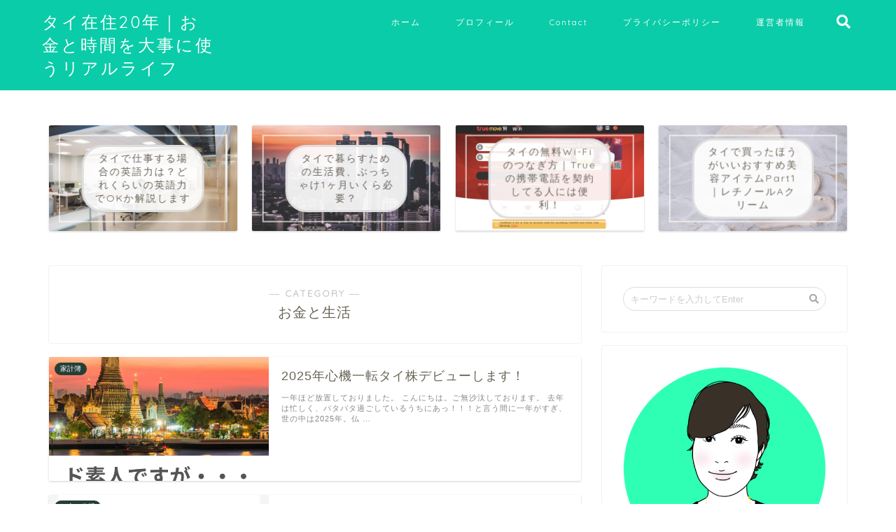

--- FILE ---
content_type: text/html; charset=UTF-8
request_url: https://minez8.com/category/life-style%E3%80%80%E3%83%A9%E3%82%A4%E3%83%95%E3%82%B9%E3%82%BF%E3%82%A4%E3%83%AB
body_size: 17601
content:
<!DOCTYPE html>
<html lang="ja">
<head prefix="og: http://ogp.me/ns# fb: http://ogp.me/ns/fb# article: http://ogp.me/ns/article#">
<meta charset="utf-8">
<meta http-equiv="X-UA-Compatible" content="IE=edge">
<meta name="viewport" content="width=device-width, initial-scale=1">
<!-- ここからOGP -->
<meta property="og:type" content="blog">
<meta property="og:description" content="お金と生活">
<meta property="og:title" content="お金と生活｜タイ移住50代｜リアルなお金、ライフスタイル、老後に向けて">
<meta property="og:url" content="https://minez8.com/category/life-style%e3%80%80%e3%83%a9%e3%82%a4%e3%83%95%e3%82%b9%e3%82%bf%e3%82%a4%e3%83%ab">
<meta property="og:image" content="http://minez8.com/wp-content/uploads/2025/01/タイ株-300x300.png">
<meta property="og:site_name" content="タイ移住50代｜リアルなお金、ライフスタイル、老後に向けて">
<meta property="fb:admins" content="">
<meta name="twitter:card" content="summary">
<!-- ここまでOGP --> 
<title>お金と生活｜タイ移住50代｜リアルなお金、ライフスタイル、老後に向けて</title>
<meta name="description" itemprop="description" content="お金と生活" >
<link rel="shortcut icon" href="https://minez8.com/wp-content/themes/jin/favicon.ico">
<meta name='robots' content='max-image-preview:large' />
<link rel='dns-prefetch' href='//ajax.googleapis.com' />
<link rel='dns-prefetch' href='//cdnjs.cloudflare.com' />
<link rel='dns-prefetch' href='//use.fontawesome.com' />
<link rel="alternate" type="application/rss+xml" title="タイ移住50代｜リアルなお金、ライフスタイル、老後に向けて &raquo; フィード" href="https://minez8.com/feed" />
<link rel="alternate" type="application/rss+xml" title="タイ移住50代｜リアルなお金、ライフスタイル、老後に向けて &raquo; コメントフィード" href="https://minez8.com/comments/feed" />
<link rel="alternate" type="application/rss+xml" title="タイ移住50代｜リアルなお金、ライフスタイル、老後に向けて &raquo; お金と生活 カテゴリーのフィード" href="https://minez8.com/category/life-style%e3%80%80%e3%83%a9%e3%82%a4%e3%83%95%e3%82%b9%e3%82%bf%e3%82%a4%e3%83%ab/feed" />
<script type="text/javascript">
/* <![CDATA[ */
window._wpemojiSettings = {"baseUrl":"https:\/\/s.w.org\/images\/core\/emoji\/14.0.0\/72x72\/","ext":".png","svgUrl":"https:\/\/s.w.org\/images\/core\/emoji\/14.0.0\/svg\/","svgExt":".svg","source":{"concatemoji":"https:\/\/minez8.com\/wp-includes\/js\/wp-emoji-release.min.js?ver=6.4.7"}};
/*! This file is auto-generated */
!function(i,n){var o,s,e;function c(e){try{var t={supportTests:e,timestamp:(new Date).valueOf()};sessionStorage.setItem(o,JSON.stringify(t))}catch(e){}}function p(e,t,n){e.clearRect(0,0,e.canvas.width,e.canvas.height),e.fillText(t,0,0);var t=new Uint32Array(e.getImageData(0,0,e.canvas.width,e.canvas.height).data),r=(e.clearRect(0,0,e.canvas.width,e.canvas.height),e.fillText(n,0,0),new Uint32Array(e.getImageData(0,0,e.canvas.width,e.canvas.height).data));return t.every(function(e,t){return e===r[t]})}function u(e,t,n){switch(t){case"flag":return n(e,"\ud83c\udff3\ufe0f\u200d\u26a7\ufe0f","\ud83c\udff3\ufe0f\u200b\u26a7\ufe0f")?!1:!n(e,"\ud83c\uddfa\ud83c\uddf3","\ud83c\uddfa\u200b\ud83c\uddf3")&&!n(e,"\ud83c\udff4\udb40\udc67\udb40\udc62\udb40\udc65\udb40\udc6e\udb40\udc67\udb40\udc7f","\ud83c\udff4\u200b\udb40\udc67\u200b\udb40\udc62\u200b\udb40\udc65\u200b\udb40\udc6e\u200b\udb40\udc67\u200b\udb40\udc7f");case"emoji":return!n(e,"\ud83e\udef1\ud83c\udffb\u200d\ud83e\udef2\ud83c\udfff","\ud83e\udef1\ud83c\udffb\u200b\ud83e\udef2\ud83c\udfff")}return!1}function f(e,t,n){var r="undefined"!=typeof WorkerGlobalScope&&self instanceof WorkerGlobalScope?new OffscreenCanvas(300,150):i.createElement("canvas"),a=r.getContext("2d",{willReadFrequently:!0}),o=(a.textBaseline="top",a.font="600 32px Arial",{});return e.forEach(function(e){o[e]=t(a,e,n)}),o}function t(e){var t=i.createElement("script");t.src=e,t.defer=!0,i.head.appendChild(t)}"undefined"!=typeof Promise&&(o="wpEmojiSettingsSupports",s=["flag","emoji"],n.supports={everything:!0,everythingExceptFlag:!0},e=new Promise(function(e){i.addEventListener("DOMContentLoaded",e,{once:!0})}),new Promise(function(t){var n=function(){try{var e=JSON.parse(sessionStorage.getItem(o));if("object"==typeof e&&"number"==typeof e.timestamp&&(new Date).valueOf()<e.timestamp+604800&&"object"==typeof e.supportTests)return e.supportTests}catch(e){}return null}();if(!n){if("undefined"!=typeof Worker&&"undefined"!=typeof OffscreenCanvas&&"undefined"!=typeof URL&&URL.createObjectURL&&"undefined"!=typeof Blob)try{var e="postMessage("+f.toString()+"("+[JSON.stringify(s),u.toString(),p.toString()].join(",")+"));",r=new Blob([e],{type:"text/javascript"}),a=new Worker(URL.createObjectURL(r),{name:"wpTestEmojiSupports"});return void(a.onmessage=function(e){c(n=e.data),a.terminate(),t(n)})}catch(e){}c(n=f(s,u,p))}t(n)}).then(function(e){for(var t in e)n.supports[t]=e[t],n.supports.everything=n.supports.everything&&n.supports[t],"flag"!==t&&(n.supports.everythingExceptFlag=n.supports.everythingExceptFlag&&n.supports[t]);n.supports.everythingExceptFlag=n.supports.everythingExceptFlag&&!n.supports.flag,n.DOMReady=!1,n.readyCallback=function(){n.DOMReady=!0}}).then(function(){return e}).then(function(){var e;n.supports.everything||(n.readyCallback(),(e=n.source||{}).concatemoji?t(e.concatemoji):e.wpemoji&&e.twemoji&&(t(e.twemoji),t(e.wpemoji)))}))}((window,document),window._wpemojiSettings);
/* ]]> */
</script>
<style id='wp-emoji-styles-inline-css' type='text/css'>

	img.wp-smiley, img.emoji {
		display: inline !important;
		border: none !important;
		box-shadow: none !important;
		height: 1em !important;
		width: 1em !important;
		margin: 0 0.07em !important;
		vertical-align: -0.1em !important;
		background: none !important;
		padding: 0 !important;
	}
</style>
<link rel='stylesheet' id='wp-block-library-css' href='https://minez8.com/wp-includes/css/dist/block-library/style.min.css?ver=6.4.7' type='text/css' media='all' />
<style id='classic-theme-styles-inline-css' type='text/css'>
/*! This file is auto-generated */
.wp-block-button__link{color:#fff;background-color:#32373c;border-radius:9999px;box-shadow:none;text-decoration:none;padding:calc(.667em + 2px) calc(1.333em + 2px);font-size:1.125em}.wp-block-file__button{background:#32373c;color:#fff;text-decoration:none}
</style>
<style id='global-styles-inline-css' type='text/css'>
body{--wp--preset--color--black: #000000;--wp--preset--color--cyan-bluish-gray: #abb8c3;--wp--preset--color--white: #ffffff;--wp--preset--color--pale-pink: #f78da7;--wp--preset--color--vivid-red: #cf2e2e;--wp--preset--color--luminous-vivid-orange: #ff6900;--wp--preset--color--luminous-vivid-amber: #fcb900;--wp--preset--color--light-green-cyan: #7bdcb5;--wp--preset--color--vivid-green-cyan: #00d084;--wp--preset--color--pale-cyan-blue: #8ed1fc;--wp--preset--color--vivid-cyan-blue: #0693e3;--wp--preset--color--vivid-purple: #9b51e0;--wp--preset--gradient--vivid-cyan-blue-to-vivid-purple: linear-gradient(135deg,rgba(6,147,227,1) 0%,rgb(155,81,224) 100%);--wp--preset--gradient--light-green-cyan-to-vivid-green-cyan: linear-gradient(135deg,rgb(122,220,180) 0%,rgb(0,208,130) 100%);--wp--preset--gradient--luminous-vivid-amber-to-luminous-vivid-orange: linear-gradient(135deg,rgba(252,185,0,1) 0%,rgba(255,105,0,1) 100%);--wp--preset--gradient--luminous-vivid-orange-to-vivid-red: linear-gradient(135deg,rgba(255,105,0,1) 0%,rgb(207,46,46) 100%);--wp--preset--gradient--very-light-gray-to-cyan-bluish-gray: linear-gradient(135deg,rgb(238,238,238) 0%,rgb(169,184,195) 100%);--wp--preset--gradient--cool-to-warm-spectrum: linear-gradient(135deg,rgb(74,234,220) 0%,rgb(151,120,209) 20%,rgb(207,42,186) 40%,rgb(238,44,130) 60%,rgb(251,105,98) 80%,rgb(254,248,76) 100%);--wp--preset--gradient--blush-light-purple: linear-gradient(135deg,rgb(255,206,236) 0%,rgb(152,150,240) 100%);--wp--preset--gradient--blush-bordeaux: linear-gradient(135deg,rgb(254,205,165) 0%,rgb(254,45,45) 50%,rgb(107,0,62) 100%);--wp--preset--gradient--luminous-dusk: linear-gradient(135deg,rgb(255,203,112) 0%,rgb(199,81,192) 50%,rgb(65,88,208) 100%);--wp--preset--gradient--pale-ocean: linear-gradient(135deg,rgb(255,245,203) 0%,rgb(182,227,212) 50%,rgb(51,167,181) 100%);--wp--preset--gradient--electric-grass: linear-gradient(135deg,rgb(202,248,128) 0%,rgb(113,206,126) 100%);--wp--preset--gradient--midnight: linear-gradient(135deg,rgb(2,3,129) 0%,rgb(40,116,252) 100%);--wp--preset--font-size--small: 13px;--wp--preset--font-size--medium: 20px;--wp--preset--font-size--large: 36px;--wp--preset--font-size--x-large: 42px;--wp--preset--spacing--20: 0.44rem;--wp--preset--spacing--30: 0.67rem;--wp--preset--spacing--40: 1rem;--wp--preset--spacing--50: 1.5rem;--wp--preset--spacing--60: 2.25rem;--wp--preset--spacing--70: 3.38rem;--wp--preset--spacing--80: 5.06rem;--wp--preset--shadow--natural: 6px 6px 9px rgba(0, 0, 0, 0.2);--wp--preset--shadow--deep: 12px 12px 50px rgba(0, 0, 0, 0.4);--wp--preset--shadow--sharp: 6px 6px 0px rgba(0, 0, 0, 0.2);--wp--preset--shadow--outlined: 6px 6px 0px -3px rgba(255, 255, 255, 1), 6px 6px rgba(0, 0, 0, 1);--wp--preset--shadow--crisp: 6px 6px 0px rgba(0, 0, 0, 1);}:where(.is-layout-flex){gap: 0.5em;}:where(.is-layout-grid){gap: 0.5em;}body .is-layout-flow > .alignleft{float: left;margin-inline-start: 0;margin-inline-end: 2em;}body .is-layout-flow > .alignright{float: right;margin-inline-start: 2em;margin-inline-end: 0;}body .is-layout-flow > .aligncenter{margin-left: auto !important;margin-right: auto !important;}body .is-layout-constrained > .alignleft{float: left;margin-inline-start: 0;margin-inline-end: 2em;}body .is-layout-constrained > .alignright{float: right;margin-inline-start: 2em;margin-inline-end: 0;}body .is-layout-constrained > .aligncenter{margin-left: auto !important;margin-right: auto !important;}body .is-layout-constrained > :where(:not(.alignleft):not(.alignright):not(.alignfull)){max-width: var(--wp--style--global--content-size);margin-left: auto !important;margin-right: auto !important;}body .is-layout-constrained > .alignwide{max-width: var(--wp--style--global--wide-size);}body .is-layout-flex{display: flex;}body .is-layout-flex{flex-wrap: wrap;align-items: center;}body .is-layout-flex > *{margin: 0;}body .is-layout-grid{display: grid;}body .is-layout-grid > *{margin: 0;}:where(.wp-block-columns.is-layout-flex){gap: 2em;}:where(.wp-block-columns.is-layout-grid){gap: 2em;}:where(.wp-block-post-template.is-layout-flex){gap: 1.25em;}:where(.wp-block-post-template.is-layout-grid){gap: 1.25em;}.has-black-color{color: var(--wp--preset--color--black) !important;}.has-cyan-bluish-gray-color{color: var(--wp--preset--color--cyan-bluish-gray) !important;}.has-white-color{color: var(--wp--preset--color--white) !important;}.has-pale-pink-color{color: var(--wp--preset--color--pale-pink) !important;}.has-vivid-red-color{color: var(--wp--preset--color--vivid-red) !important;}.has-luminous-vivid-orange-color{color: var(--wp--preset--color--luminous-vivid-orange) !important;}.has-luminous-vivid-amber-color{color: var(--wp--preset--color--luminous-vivid-amber) !important;}.has-light-green-cyan-color{color: var(--wp--preset--color--light-green-cyan) !important;}.has-vivid-green-cyan-color{color: var(--wp--preset--color--vivid-green-cyan) !important;}.has-pale-cyan-blue-color{color: var(--wp--preset--color--pale-cyan-blue) !important;}.has-vivid-cyan-blue-color{color: var(--wp--preset--color--vivid-cyan-blue) !important;}.has-vivid-purple-color{color: var(--wp--preset--color--vivid-purple) !important;}.has-black-background-color{background-color: var(--wp--preset--color--black) !important;}.has-cyan-bluish-gray-background-color{background-color: var(--wp--preset--color--cyan-bluish-gray) !important;}.has-white-background-color{background-color: var(--wp--preset--color--white) !important;}.has-pale-pink-background-color{background-color: var(--wp--preset--color--pale-pink) !important;}.has-vivid-red-background-color{background-color: var(--wp--preset--color--vivid-red) !important;}.has-luminous-vivid-orange-background-color{background-color: var(--wp--preset--color--luminous-vivid-orange) !important;}.has-luminous-vivid-amber-background-color{background-color: var(--wp--preset--color--luminous-vivid-amber) !important;}.has-light-green-cyan-background-color{background-color: var(--wp--preset--color--light-green-cyan) !important;}.has-vivid-green-cyan-background-color{background-color: var(--wp--preset--color--vivid-green-cyan) !important;}.has-pale-cyan-blue-background-color{background-color: var(--wp--preset--color--pale-cyan-blue) !important;}.has-vivid-cyan-blue-background-color{background-color: var(--wp--preset--color--vivid-cyan-blue) !important;}.has-vivid-purple-background-color{background-color: var(--wp--preset--color--vivid-purple) !important;}.has-black-border-color{border-color: var(--wp--preset--color--black) !important;}.has-cyan-bluish-gray-border-color{border-color: var(--wp--preset--color--cyan-bluish-gray) !important;}.has-white-border-color{border-color: var(--wp--preset--color--white) !important;}.has-pale-pink-border-color{border-color: var(--wp--preset--color--pale-pink) !important;}.has-vivid-red-border-color{border-color: var(--wp--preset--color--vivid-red) !important;}.has-luminous-vivid-orange-border-color{border-color: var(--wp--preset--color--luminous-vivid-orange) !important;}.has-luminous-vivid-amber-border-color{border-color: var(--wp--preset--color--luminous-vivid-amber) !important;}.has-light-green-cyan-border-color{border-color: var(--wp--preset--color--light-green-cyan) !important;}.has-vivid-green-cyan-border-color{border-color: var(--wp--preset--color--vivid-green-cyan) !important;}.has-pale-cyan-blue-border-color{border-color: var(--wp--preset--color--pale-cyan-blue) !important;}.has-vivid-cyan-blue-border-color{border-color: var(--wp--preset--color--vivid-cyan-blue) !important;}.has-vivid-purple-border-color{border-color: var(--wp--preset--color--vivid-purple) !important;}.has-vivid-cyan-blue-to-vivid-purple-gradient-background{background: var(--wp--preset--gradient--vivid-cyan-blue-to-vivid-purple) !important;}.has-light-green-cyan-to-vivid-green-cyan-gradient-background{background: var(--wp--preset--gradient--light-green-cyan-to-vivid-green-cyan) !important;}.has-luminous-vivid-amber-to-luminous-vivid-orange-gradient-background{background: var(--wp--preset--gradient--luminous-vivid-amber-to-luminous-vivid-orange) !important;}.has-luminous-vivid-orange-to-vivid-red-gradient-background{background: var(--wp--preset--gradient--luminous-vivid-orange-to-vivid-red) !important;}.has-very-light-gray-to-cyan-bluish-gray-gradient-background{background: var(--wp--preset--gradient--very-light-gray-to-cyan-bluish-gray) !important;}.has-cool-to-warm-spectrum-gradient-background{background: var(--wp--preset--gradient--cool-to-warm-spectrum) !important;}.has-blush-light-purple-gradient-background{background: var(--wp--preset--gradient--blush-light-purple) !important;}.has-blush-bordeaux-gradient-background{background: var(--wp--preset--gradient--blush-bordeaux) !important;}.has-luminous-dusk-gradient-background{background: var(--wp--preset--gradient--luminous-dusk) !important;}.has-pale-ocean-gradient-background{background: var(--wp--preset--gradient--pale-ocean) !important;}.has-electric-grass-gradient-background{background: var(--wp--preset--gradient--electric-grass) !important;}.has-midnight-gradient-background{background: var(--wp--preset--gradient--midnight) !important;}.has-small-font-size{font-size: var(--wp--preset--font-size--small) !important;}.has-medium-font-size{font-size: var(--wp--preset--font-size--medium) !important;}.has-large-font-size{font-size: var(--wp--preset--font-size--large) !important;}.has-x-large-font-size{font-size: var(--wp--preset--font-size--x-large) !important;}
.wp-block-navigation a:where(:not(.wp-element-button)){color: inherit;}
:where(.wp-block-post-template.is-layout-flex){gap: 1.25em;}:where(.wp-block-post-template.is-layout-grid){gap: 1.25em;}
:where(.wp-block-columns.is-layout-flex){gap: 2em;}:where(.wp-block-columns.is-layout-grid){gap: 2em;}
.wp-block-pullquote{font-size: 1.5em;line-height: 1.6;}
</style>
<link rel='stylesheet' id='contact-form-7-css' href='https://minez8.com/wp-content/plugins/contact-form-7/includes/css/styles.css?ver=5.7.7' type='text/css' media='all' />
<link rel='stylesheet' id='wordpress-popular-posts-css-css' href='https://minez8.com/wp-content/plugins/wordpress-popular-posts/assets/css/wpp.css?ver=6.4.0' type='text/css' media='all' />
<link rel='stylesheet' id='theme-style-css' href='https://minez8.com/wp-content/themes/jin/style.css?ver=6.4.7' type='text/css' media='all' />
<link rel='stylesheet' id='fontawesome-style-css' href='https://use.fontawesome.com/releases/v5.1.0/css/all.css?ver=6.4.7' type='text/css' media='all' />
<link rel='stylesheet' id='swiper-style-css' href='https://cdnjs.cloudflare.com/ajax/libs/Swiper/4.0.7/css/swiper.min.css?ver=6.4.7' type='text/css' media='all' />
<script type="application/json" id="wpp-json">

{"sampling_active":0,"sampling_rate":100,"ajax_url":"https:\/\/minez8.com\/wp-json\/wordpress-popular-posts\/v1\/popular-posts","api_url":"https:\/\/minez8.com\/wp-json\/wordpress-popular-posts","ID":0,"token":"ec2bd28f3e","lang":0,"debug":0}

</script>
<script type="text/javascript" src="https://minez8.com/wp-content/plugins/wordpress-popular-posts/assets/js/wpp.min.js?ver=6.4.0" id="wpp-js-js"></script>
<link rel="https://api.w.org/" href="https://minez8.com/wp-json/" /><link rel="alternate" type="application/json" href="https://minez8.com/wp-json/wp/v2/categories/15" /><meta name="generator" content="Site Kit by Google 1.119.0" />            <style id="wpp-loading-animation-styles">@-webkit-keyframes bgslide{from{background-position-x:0}to{background-position-x:-200%}}@keyframes bgslide{from{background-position-x:0}to{background-position-x:-200%}}.wpp-widget-placeholder,.wpp-widget-block-placeholder,.wpp-shortcode-placeholder{margin:0 auto;width:60px;height:3px;background:#dd3737;background:linear-gradient(90deg,#dd3737 0%,#571313 10%,#dd3737 100%);background-size:200% auto;border-radius:3px;-webkit-animation:bgslide 1s infinite linear;animation:bgslide 1s infinite linear}</style>
            	<style type="text/css">
		#wrapper{
						background-color: #ffffff;
						background-image: url();
		}
		.related-entry-headline-text span:before,
		#comment-title span:before,
		#reply-title span:before{
			background-color: #e8b91f;
			border-color: #e8b91f!important;
		}
		footer,
		#breadcrumb:after,
		#page-top a{	
			background-color: #727272;
		}
		.footer-inner a,
		#copyright,
		#copyright-center{
			border-color: #7a6e71!important;
			color: #7a6e71!important;
		}
		#footer-widget-area
		{
			border-color: #7a6e71!important;
		}
		.page-top-footer a{
			color: #727272!important;
		}
				#breadcrumb ul li,
		#breadcrumb ul li a{
			color: #727272!important;
		}
		
		body,
		a,
		a:link,
		a:visited{
			color: #686357;
		}
		a:hover{
			color: #ff7e28;
		}
				.widget_nav_menu ul > li > a:before,
		.widget_categories ul > li > a:before,
		.widget_archive form:after,
		.widget_categories form:after,
		.widget_nav_menu ul > li > ul.sub-menu > li > a:before,
		.widget_categories ul > li > .children > li > a:before,
		.widget_nav_menu ul > li > ul.sub-menu > li > ul.sub-menu li > a:before,
		.widget_categories ul > li > .children > li > .children li > a:before{
			color: #e8b91f;
		}
		footer .footer-widget,
		footer .footer-widget a,
		footer .footer-widget ul li,
		.footer-widget.widget_nav_menu ul > li > a:before,
		.footer-widget.widget_categories ul > li > a:before{
			color: #7a6e71!important;
			border-color: #7a6e71!important;
		}
		footer .footer-widget .widgettitle{
			color: #7a6e71!important;
			border-color: #243f37!important;
		}
		footer .widget_nav_menu ul .children .children li a:before,
		footer .widget_categories ul .children .children li a:before{
			background-color: #7a6e71!important;
		}
		#drawernav a:hover,
		.post-list-title,
		#prev-next p,
		#toc_container .toc_list li a{
			color: #686357!important;
		}
		#header-box{
			background-color: #0acca8;
		}
		.pickup-contents:before{
			background-color: #0acca8!important;
		}
		.main-image-text{
			color: #686357;
		}
		.main-image-text-sub{
			color: #686357;
		}
		
						#site-info{
			padding-top: 15px!important;
			padding-bottom: 15px!important;
		}
				
		#site-info span a{
			color: #ffffff!important;
		}
		
				#headmenu .headsns .line a svg{
			fill: #ffffff!important;
		}
		#headmenu .headsns a,
		#headmenu{
			color: #ffffff!important;
			border-color:#ffffff!important;
		}
						.profile-follow .line-sns a svg{
			fill: #e8b91f!important;
		}
		.profile-follow .line-sns a:hover svg{
			fill: #243f37!important;
		}
		.profile-follow a{
			color: #e8b91f!important;
			border-color:#e8b91f!important;
		}
		.profile-follow a:hover,
		#headmenu .headsns a:hover{
			color:#243f37!important;
			border-color:#243f37!important;
		}
				.search-box:hover{
			color:#243f37!important;
			border-color:#243f37!important;
		}
				#header #headmenu .headsns .line a:hover svg{
			fill:#243f37!important;
		}
		.cps-icon-bar,
		#navtoggle:checked + .sp-menu-open .cps-icon-bar{
			background-color: #ffffff;
		}
		#nav-container{
			background-color: #ffffff;
		}
		#drawernav ul.menu-box > li > a,
		#drawernav2 ul.menu-box > li > a,
		#drawernav3 ul.menu-box > li > a,
		#drawernav4 ul.menu-box > li > a,
		#drawernav5 ul.menu-box > li > a,
		#drawernav ul.menu-box > li.menu-item-has-children:after,
		#drawernav2 ul.menu-box > li.menu-item-has-children:after,
		#drawernav3 ul.menu-box > li.menu-item-has-children:after,
		#drawernav4 ul.menu-box > li.menu-item-has-children:after,
		#drawernav5 ul.menu-box > li.menu-item-has-children:after{
			color: #ffffff!important;
		}
		#drawernav ul.menu-box li a,
		#drawernav2 ul.menu-box li a,
		#drawernav3 ul.menu-box li a,
		#drawernav4 ul.menu-box li a,
		#drawernav5 ul.menu-box li a{
			font-size: 12px!important;
		}
		#drawernav3 ul.menu-box > li{
			color: #686357!important;
		}
		#drawernav4 .menu-box > .menu-item > a:after,
		#drawernav3 .menu-box > .menu-item > a:after,
		#drawernav .menu-box > .menu-item > a:after{
			background-color: #ffffff!important;
		}
		#drawernav2 .menu-box > .menu-item:hover,
		#drawernav5 .menu-box > .menu-item:hover{
			border-top-color: #e8b91f!important;
		}
				.cps-info-bar a{
			background-color: #46997d!important;
		}
				@media (min-width: 768px) {
			.post-list-mag .post-list-item:not(:nth-child(2n)){
				margin-right: 2.6%;
			}
		}
				@media (min-width: 768px) {
			#tab-1:checked ~ .tabBtn-mag li [for="tab-1"]:after,
			#tab-2:checked ~ .tabBtn-mag li [for="tab-2"]:after,
			#tab-3:checked ~ .tabBtn-mag li [for="tab-3"]:after,
			#tab-4:checked ~ .tabBtn-mag li [for="tab-4"]:after{
				border-top-color: #e8b91f!important;
			}
			.tabBtn-mag label{
				border-bottom-color: #e8b91f!important;
			}
		}
		#tab-1:checked ~ .tabBtn-mag li [for="tab-1"],
		#tab-2:checked ~ .tabBtn-mag li [for="tab-2"],
		#tab-3:checked ~ .tabBtn-mag li [for="tab-3"],
		#tab-4:checked ~ .tabBtn-mag li [for="tab-4"],
		#prev-next a.next:after,
		#prev-next a.prev:after{
			
			background-color: #e8b91f!important;
		}
		

		.swiper-slide .post-list-cat,
		.post-list-mag .post-list-cat,
		.post-list-mag3col .post-list-cat,
		.post-list-mag-sp1col .post-list-cat,
		.swiper-pagination-bullet-active,
		.pickup-cat,
		.post-list .post-list-cat,
		.more-cat-button a:hover span:before,
		#breadcrumb .bcHome a:hover span:before,
		.popular-item:nth-child(1) .pop-num,
		.popular-item:nth-child(2) .pop-num,
		.popular-item:nth-child(3) .pop-num{
			background-color: #243f37!important;
		}
		.sidebar-btn a,
		.profile-sns-menu{
			background-color: #243f37!important;
		}
		.sp-sns-menu a,
		.pickup-contents-box a:hover .pickup-title{
			border-color: #e8b91f!important;
			color: #e8b91f!important;
		}
				.pro-line svg{
			fill: #e8b91f!important;
		}
		.cps-post-cat a,
		.meta-cat,
		.popular-cat{
			background-color: #243f37!important;
			border-color: #243f37!important;
		}
		.tagicon,
		.tag-box a,
		#toc_container .toc_list > li,
		#toc_container .toc_title{
			color: #e8b91f!important;
		}
		.tag-box a,
		#toc_container:before{
			border-color: #e8b91f!important;
		}
		.cps-post-cat a:hover{
			color: #ff7e28!important;
		}
		.pagination li:not([class*="current"]) a:hover,
		.widget_tag_cloud a:hover{
			background-color: #e8b91f!important;
		}
		.pagination li:not([class*="current"]) a:hover{
			opacity: 0.5!important;
		}
		.pagination li.current a{
			background-color: #e8b91f!important;
			border-color: #e8b91f!important;
		}
		.nextpage a:hover span {
			color: #e8b91f!important;
			border-color: #e8b91f!important;
		}
		.cta-content:before{
			background-color: #ffffff!important;
		}
		.cta-text,
		.info-title{
			color: #686357!important;
		}
		#footer-widget-area.footer_style1 .widgettitle{
			border-color: #243f37!important;
		}
		.sidebar_style1 .widgettitle,
		.sidebar_style5 .widgettitle{
			border-color: #e8b91f!important;
		}
		.sidebar_style2 .widgettitle,
		.sidebar_style4 .widgettitle,
		.sidebar_style6 .widgettitle{
			background-color: #e8b91f!important;
		}
		
		.tn-logo-size{
			font-size: 180%!important;
		}
		.tn-logo-size img{
			width: 180%!important;
		}
		.sp-logo-size{
			font-size: 120%!important;
		}
		.sp-logo-size img{
			width: 120%!important;
		}
				.cps-post-main ul > li:before,
		.cps-post-main ol > li:before{
			background-color: #243f37!important;
		}
		.profile-card .profile-title{
			background-color: #e8b91f!important;
		}
		.profile-card{
			border-color: #e8b91f!important;
		}
		.cps-post-main a{
			color:#ff7e28;
		}
		.cps-post-main .marker{
			background: -webkit-linear-gradient( transparent 80%, #ffe8ce 0% ) ;
			background: linear-gradient( transparent 80%, #ffe8ce 0% ) ;
		}
		.cps-post-main .marker2{
			background: -webkit-linear-gradient( transparent 80%, #d9f4ab 0% ) ;
			background: linear-gradient( transparent 80%, #d9f4ab 0% ) ;
		}
		
		
		.simple-box1{
			border-color:#51a5d6!important;
		}
		.simple-box2{
			border-color:#f2bf7d!important;
		}
		.simple-box3{
			border-color:#2294d6!important;
		}
		.simple-box4{
			border-color:#7badd8!important;
		}
		.simple-box4:before{
			background-color: #7badd8;
		}
		.simple-box5{
			border-color:#e896c7!important;
		}
		.simple-box5:before{
			background-color: #e896c7;
		}
		.simple-box6{
			background-color:#fffdef!important;
		}
		.simple-box7{
			border-color:#def1f9!important;
		}
		.simple-box7:before{
			background-color:#def1f9!important;
		}
		.simple-box8{
			border-color:#96ddc1!important;
		}
		.simple-box8:before{
			background-color:#96ddc1!important;
		}
		.simple-box9:before{
			background-color:#e1c0e8!important;
		}
		.simple-box9:after{
			border-color:#e1c0e8 #e1c0e8 #fff #fff!important;
		}
		
		.kaisetsu-box1:before,
		.kaisetsu-box1-title{
			background-color:#ffb49e!important;
		}
		.kaisetsu-box2{
			border-color:#9acc1e!important;
		}
		.kaisetsu-box2-title{
			background-color:#9acc1e!important;
		}
		.kaisetsu-box4{
			border-color:#ea91a9!important;
		}
		.kaisetsu-box4-title{
			background-color:#ea91a9!important;
		}
		.kaisetsu-box5:before{
			background-color:#57b3ba!important;
		}
		.kaisetsu-box5-title{
			background-color:#57b3ba!important;
		}
		
		.concept-box1{
			border-color:#85db8f!important;
		}
		.concept-box1:after{
			background-color:#85db8f!important;
		}
		.concept-box1:before{
			content:"ポイント"!important;
			color:#85db8f!important;
		}
		.concept-box2{
			border-color:#f7cf6a!important;
		}
		.concept-box2:after{
			background-color:#f7cf6a!important;
		}
		.concept-box2:before{
			content:"注意点"!important;
			color:#f7cf6a!important;
		}
		.concept-box3{
			border-color:#86cee8!important;
		}
		.concept-box3:after{
			background-color:#86cee8!important;
		}
		.concept-box3:before{
			content:"良い例"!important;
			color:#86cee8!important;
		}
		.concept-box4{
			border-color:#ed8989!important;
		}
		.concept-box4:after{
			background-color:#ed8989!important;
		}
		.concept-box4:before{
			content:"悪い例"!important;
			color:#ed8989!important;
		}
		.concept-box5{
			border-color:#9e9e9e!important;
		}
		.concept-box5:after{
			background-color:#9e9e9e!important;
		}
		.concept-box5:before{
			content:"参考"!important;
			color:#9e9e9e!important;
		}
		.concept-box6{
			border-color:#8eaced!important;
		}
		.concept-box6:after{
			background-color:#8eaced!important;
		}
		.concept-box6:before{
			content:"メモ"!important;
			color:#8eaced!important;
		}
		
		.innerlink-box1,
		.blog-card{
			border-color:#ff7e28!important;
		}
		.innerlink-box1-title{
			background-color:#ff7e28!important;
			border-color:#ff7e28!important;
		}
		.innerlink-box1:before,
		.blog-card-hl-box{
			background-color:#ff7e28!important;
		}
		
		.color-button01 a,
		.color-button01 a:hover,
		.color-button01:before{
			background-color: #a5d85d!important;
		}
		.top-image-btn-color a,
		.top-image-btn-color a:hover,
		.top-image-btn-color:before{
			background-color: #ffb27f!important;
		}
		.color-button02 a,
		.color-button02 a:hover,
		.color-button02:before{
			background-color: #ff7e28!important;
		}
		
		.color-button01-big a,
		.color-button01-big a:hover,
		.color-button01-big:before{
			background-color: #ff7e28!important;
		}
		.color-button01-big a,
		.color-button01-big:before{
			border-radius: 50px!important;
		}
		.color-button01-big a{
			padding-top: 20px!important;
			padding-bottom: 20px!important;
		}
		
		.color-button02-big a,
		.color-button02-big a:hover,
		.color-button02-big:before{
			background-color: #c0ea85!important;
		}
		.color-button02-big a,
		.color-button02-big:before{
			border-radius: 40px!important;
		}
		.color-button02-big a{
			padding-top: 20px!important;
			padding-bottom: 20px!important;
		}
				.color-button01-big{
			width: 75%!important;
		}
		.color-button02-big{
			width: 75%!important;
		}
				
		
					.top-image-btn-color:before,
			.color-button01:before,
			.color-button02:before,
			.color-button01-big:before,
			.color-button02-big:before{
				bottom: -1px;
				left: -1px;
				width: 100%;
				height: 100%;
				border-radius: 6px;
				box-shadow: 0px 1px 5px 0px rgba(0, 0, 0, 0.25);
				-webkit-transition: all .4s;
				transition: all .4s;
			}
			.top-image-btn-color a:hover,
			.color-button01 a:hover,
			.color-button02 a:hover,
			.color-button01-big a:hover,
			.color-button02-big a:hover{
				-webkit-transform: translateY(2px);
				transform: translateY(2px);
				-webkit-filter: brightness(0.95);
				 filter: brightness(0.95);
			}
			.top-image-btn-color:hover:before,
			.color-button01:hover:before,
			.color-button02:hover:before,
			.color-button01-big:hover:before,
			.color-button02-big:hover:before{
				-webkit-transform: translateY(2px);
				transform: translateY(2px);
				box-shadow: none!important;
			}
				
		.h2-style01 h2,
		.h2-style02 h2:before,
		.h2-style03 h2,
		.h2-style04 h2:before,
		.h2-style05 h2,
		.h2-style07 h2:before,
		.h2-style07 h2:after,
		.h3-style03 h3:before,
		.h3-style02 h3:before,
		.h3-style05 h3:before,
		.h3-style07 h3:before,
		.h2-style08 h2:after,
		.h2-style10 h2:before,
		.h2-style10 h2:after,
		.h3-style02 h3:after,
		.h4-style02 h4:before{
			background-color: #e8b91f!important;
		}
		.h3-style01 h3,
		.h3-style04 h3,
		.h3-style05 h3,
		.h3-style06 h3,
		.h4-style01 h4,
		.h2-style02 h2,
		.h2-style08 h2,
		.h2-style08 h2:before,
		.h2-style09 h2,
		.h4-style03 h4{
			border-color: #e8b91f!important;
		}
		.h2-style05 h2:before{
			border-top-color: #e8b91f!important;
		}
		.h2-style06 h2:before,
		.sidebar_style3 .widgettitle:after{
			background-image: linear-gradient(
				-45deg,
				transparent 25%,
				#e8b91f 25%,
				#e8b91f 50%,
				transparent 50%,
				transparent 75%,
				#e8b91f 75%,
				#e8b91f			);
		}
				
		@media all and (-ms-high-contrast:none){
			*::-ms-backdrop, .color-button01:before,
			.color-button02:before,
			.color-button01-big:before,
			.color-button02-big:before{
				background-color: #595857!important;
			}
		}
		
		.jin-lp-h2 h2,
		.jin-lp-h2 h2{
			background-color: transparent!important;
			border-color: transparent!important;
			color: #686357!important;
		}
		.jincolumn-h3style2{
			border-color:#e8b91f!important;
		}
		.jinlph2-style1 h2:first-letter{
			color:#e8b91f!important;
		}
		.jinlph2-style2 h2,
		.jinlph2-style3 h2{
			border-color:#e8b91f!important;
		}
		
		
	</style>
<link rel="next" href="https://minez8.com/category/life-style%E3%80%80%E3%83%A9%E3%82%A4%E3%83%95%E3%82%B9%E3%82%BF%E3%82%A4%E3%83%AB/page/2" />
	<style type="text/css">
		/*<!-- rtoc -->*/
		.rtoc-mokuji-content {
			background-color: #ffffff;
		}

		.rtoc-mokuji-content.frame1 {
			border: 1px solid #3f9cff;
		}

		.rtoc-mokuji-content #rtoc-mokuji-title {
			color: #555555;
		}

		.rtoc-mokuji-content .rtoc-mokuji li>a {
			color: #555555;
		}

		.rtoc-mokuji-content .mokuji_ul.level-1>.rtoc-item::before {
			background-color: #3f9cff !important;
		}

		.rtoc-mokuji-content .mokuji_ul.level-2>.rtoc-item::before {
			background-color: #3f9cff !important;
		}

		.rtoc-mokuji-content.frame2::before,
		.rtoc-mokuji-content.frame3,
		.rtoc-mokuji-content.frame4,
		.rtoc-mokuji-content.frame5 {
			border-color: #3f9cff !important;
		}

		.rtoc-mokuji-content.frame5::before,
		.rtoc-mokuji-content.frame5::after {
			background-color: #3f9cff;
		}

		.widget_block #rtoc-mokuji-widget-wrapper .rtoc-mokuji.level-1 .rtoc-item.rtoc-current:after,
		.widget #rtoc-mokuji-widget-wrapper .rtoc-mokuji.level-1 .rtoc-item.rtoc-current:after,
		#scrollad #rtoc-mokuji-widget-wrapper .rtoc-mokuji.level-1 .rtoc-item.rtoc-current:after,
		#sideBarTracking #rtoc-mokuji-widget-wrapper .rtoc-mokuji.level-1 .rtoc-item.rtoc-current:after {
			background-color: #3f9cff !important;
		}

		.cls-1,
		.cls-2 {
			stroke: #3f9cff;
		}

		.rtoc-mokuji-content .decimal_ol.level-2>.rtoc-item::before,
		.rtoc-mokuji-content .mokuji_ol.level-2>.rtoc-item::before,
		.rtoc-mokuji-content .decimal_ol.level-2>.rtoc-item::after,
		.rtoc-mokuji-content .decimal_ol.level-2>.rtoc-item::after {
			color: #3f9cff;
			background-color: #3f9cff;
		}

		.rtoc-mokuji-content .rtoc-mokuji.level-1>.rtoc-item::before {
			color: #3f9cff;
		}

		.rtoc-mokuji-content .decimal_ol>.rtoc-item::after {
			background-color: #3f9cff;
		}

		.rtoc-mokuji-content .decimal_ol>.rtoc-item::before {
			color: #3f9cff;
		}

		/*rtoc_return*/
		#rtoc_return a::before {
			background-image: url(https://minez8.com/wp-content/plugins/rich-table-of-content/include/../img/rtoc_return.png);
		}

		#rtoc_return a {
			background-color:  !important;
		}

		/* アクセントポイント */
		.rtoc-mokuji-content .level-1>.rtoc-item #rtocAC.accent-point::after {
			background-color: #3f9cff;
		}

		.rtoc-mokuji-content .level-2>.rtoc-item #rtocAC.accent-point::after {
			background-color: #3f9cff;
		}

		/* rtoc_addon */
			</style>
				<style type="text/css">
				.rtoc-mokuji-content #rtoc-mokuji-title {
					color: #e8b91f;
				}

				.rtoc-mokuji-content.frame2::before,
				.rtoc-mokuji-content.frame3,
				.rtoc-mokuji-content.frame4,
				.rtoc-mokuji-content.frame5 {
					border-color: #e8b91f;
				}

				.rtoc-mokuji-content .decimal_ol>.rtoc-item::before,
				.rtoc-mokuji-content .decimal_ol.level-2>.rtoc-item::before,
				.rtoc-mokuji-content .mokuji_ol>.rtoc-item::before {
					color: #e8b91f;
				}

				.rtoc-mokuji-content .decimal_ol>.rtoc-item::after,
				.rtoc-mokuji-content .decimal_ol>.rtoc-item::after,
				.rtoc-mokuji-content .mokuji_ul.level-1>.rtoc-item::before,
				.rtoc-mokuji-content .mokuji_ul.level-2>.rtoc-item::before {
					background-color: #e8b91f !important;
				}

							</style>
		<style type="text/css" id="wp-custom-css">
			.proflink a{
	display:block;
	text-align:center;
	padding:7px 10px;
	background:#aaa;/*カラーは変更*/
	width:50%;
	margin:0 auto;
	margin-top:20px;
	border-radius:20px;
	border:3px double #fff;
	font-size:0.65rem;
	color:#fff;
}
.proflink a:hover{
		opacity:0.75;
}
		</style>
		    
<meta name="google-site-verification" content="QXPNkgOSE4WiFTXk2ZYHlvIBRGszjAjKH1XSCFnfX5Q" />

<script data-ad-client="ca-pub-2914782301128518" async src="https://pagead2.googlesyndication.com/pagead/js/adsbygoogle.js"></script>

<!-- Global site tag (gtag.js) - Google Analytics -->
<script async src="https://www.googletagmanager.com/gtag/js?id=G-RNZ36JV1E1"></script>
<script>
  window.dataLayer = window.dataLayer || [];
  function gtag(){dataLayer.push(arguments);}
  gtag('js', new Date());

  gtag('config', 'G-RNZ36JV1E1');
</script>
</head>
<body class="archive category category-life-style category-15" id="nofont-style">
<div id="wrapper">

		
	
		<!--ヘッダー-->

					<div id="header-box" class="tn_on header-box animate-off">
	<div id="header" class="header-type1 header animate-off">
				
		<div id="site-info" class="ef">
												<span class="tn-logo-size"><a href='https://minez8.com/' title='タイ移住50代｜リアルなお金、ライフスタイル、老後に向けて' rel='home'>タイ在住20年｜お金と時間を大事に使うリアルライフ</a></span>
									</div>

				<!--グローバルナビゲーション layout3-->
		<div id="drawernav3" class="ef">
			<nav class="fixed-content ef"><ul class="menu-box"><li class="menu-item menu-item-type-custom menu-item-object-custom menu-item-home menu-item-15"><a href="http://minez8.com">ホーム</a></li>
<li class="menu-item menu-item-type-custom menu-item-object-custom menu-item-16"><a href="http://minez8.com/selfintro/">プロフィール</a></li>
<li class="menu-item menu-item-type-custom menu-item-object-custom menu-item-17"><a href="http://minez8.com/contact/">Contact</a></li>
<li class="menu-item menu-item-type-custom menu-item-object-custom menu-item-20"><a href="http://minez8.com/privacy/">プライバシーポリシー</a></li>
<li class="menu-item menu-item-type-custom menu-item-object-custom menu-item-19"><a href="http://minez8.com/owner/">運営者情報</a></li>
</ul></nav>		</div>
		<!--グローバルナビゲーション layout3-->
		
	
				<div id="headmenu">
			<span class="headsns tn_sns_off">
									<span class="twitter"><a href="#"><i class="fab fa-twitter fa-lg" aria-hidden="true"></i></a></span>
													<span class="facebook">
					<a href="#"><i class="fab fa-facebook-f fa-lg" aria-hidden="true"></i></a>
					</span>
													
									<span class="line">
						<a href="#" target="_blank"><svg version="1.1" xmlns="http://www.w3.org/2000/svg" xmlns:xlink="http://www.w3.org/1999/xlink" x="0px"
	 y="0px" viewBox="0 0 122.4 47.2" style="enable-background:new 0 0 122.4 47.2;" xml:space="preserve">
<path d="M77.4,28.4c0.1-5,0.2-9,0.2-13.1c0-3.2-0.1-6.3,0-9.5c0.1-3.1,1.6-4.6,4-4.6c2.2,0,4.2,1.9,4.6,4.5c0.1,0.8,0,1.7,0,2.5
	c0,10.3,0,20.6,0,31c0,0.7,0,1.3,0,2c-0.1,2.2-1.1,3.8-3.3,4.5c-2.2,0.7-4-0.1-5.3-1.9c-3.1-4.1-6.1-8.3-9.1-12.5
	c-2.8-3.8-5.7-7.7-9.1-12.2c-0.5,1.9-1,2.9-1,3.9c-0.1,5.3,0,10.7,0,16c0,1.2,0.1,2.4-0.1,3.5c-0.4,2.2-2,3.5-4.2,3.4
	c-2.1-0.1-3.9-1.4-4.2-3.5c-0.2-1-0.1-2-0.1-3c0-10.5,0-21,0-31.5c0-0.5,0-1,0-1.5c-0.1-2.5,1.2-4.2,3.4-5c2.2-0.9,3.9,0.5,5.2,2.1
	c2.5,3.1,4.7,6.4,7.1,9.6c3.1,4.3,6.2,8.6,9.4,12.9C75.4,26.7,76.1,27.2,77.4,28.4z"/>
<path d="M102.3,9.7c0,3.7,0,6.3,0,9.5c3.9,0,7.7-0.1,11.5,0c1.4,0,3,0.3,4.2,0.9c1.7,0.9,2.8,2.4,2.1,4.5c-0.6,1.9-1.8,3.1-4,3.1
	c-2.5,0-5,0-7.5,0c-1.8,0-3.6,0-6,0c-0.2,3.2-0.3,6.1-0.5,9.5c4.2,0,8.2-0.1,12.1,0.1c1.5,0.1,3.4,0.6,4.5,1.5
	c0.9,0.8,1.5,2.6,1.4,3.9c-0.1,1.7-1.6,3-3.4,3.1c-6.3,0.1-12.6,0.2-18.9,0c-3.3-0.1-4-1.1-4.1-4.5c-0.1-11.8-0.1-23.6,0-35.5
	c0-3.6,1.2-4.7,4.9-4.7c5.5-0.1,11-0.1,16.5,0c2.9,0,5.2,2.1,5.2,4.3c0,2.2-2.3,4.2-5.3,4.2C111,9.8,106.8,9.7,102.3,9.7z"/>
<path d="M10.3,37.4c1.5,0,2.6,0,3.7,0c3.5,0.1,7,0.1,10.4,0.5c2.7,0.3,4,2,3.9,4.3c-0.1,2-1.6,3.5-4,3.6C18.1,46,12,46,5.8,45.9
	c-2.8-0.1-4.1-1.6-4.1-4.6c-0.1-11.8-0.1-23.6,0-35.4c0-2.8,1.8-4.6,4.1-4.7c2.2,0,4.3,2,4.5,4.5c0.2,3,0.1,6,0.1,9
	C10.4,22,10.3,29.3,10.3,37.4z"/>
<path d="M33.7,23.4c0-5.7-0.1-11.3,0-17c0-3.5,1.8-5.4,4.5-5.3c2.2,0.1,4.1,2.4,4.1,5.4c0.1,11.5,0.1,23,0,34.4
	c0,3.3-1.6,4.9-4.3,4.8c-2.7,0-4.2-1.6-4.2-5C33.7,35.1,33.8,29.3,33.7,23.4C33.8,23.4,33.8,23.4,33.7,23.4z"/>
</svg>
</a>
					</span>
													<span class="jin-contact">
					<a href="#"><i class="fas fa-envelope fa-lg" aria-hidden="true"></i></a>
					</span>
					

			</span>
			<span class="headsearch tn_search_on">
				<form class="search-box" role="search" method="get" id="searchform" action="https://minez8.com/">
	<input type="search" placeholder="キーワードを入力してEnter" class="text search-text" value="" name="s" id="s">
	<input type="submit" id="searchsubmit" value="&#xf002;">
</form>
			</span>
		</div>
			</div>
	
		
</div>


<div id="scroll-content" class="animate-off">
	
						
		<!--ヘッダー-->

		<div class="clearfix"></div>

			
													<div class="pickup-contents-box animate-off">
	<ul class="pickup-contents">
			<li>
			<a href="https://minez8.com/englishlevel-790">
				<div class="pickup-image">
									<img src="https://minez8.com/wp-content/uploads/2021/08/adolfo-felix-PG8NyM_Mcts-unsplash-640x360.jpg" alt="" width="640" height="360" />
														<div class="pickup-title ef">タイで仕事する場合の英語力は？どれくらいの英語力でOKか解説します</div>
									</div>

			</a>
		</li>
			<li>
			<a href="https://minez8.com/expencemonthly-743">
				<div class="pickup-image">
									<img src="https://minez8.com/wp-content/uploads/2021/08/スクリーンショット-2564-08-14-22.48.28-640x360.png" alt="" width="640" height="360" />
														<div class="pickup-title ef">タイで暮らすための生活費、ぶっちゃけ1ヶ月いくら必要？</div>
									</div>

			</a>
		</li>
			<li>
			<a href="https://minez8.com/truefreewifi-720">
				<div class="pickup-image">
									<img src="https://minez8.com/wp-content/uploads/2021/08/スクリーンショット-2564-08-05-7.12.12-640x360.png" alt="" width="640" height="360" />
														<div class="pickup-title ef">タイの無料Wi-Fiのつなぎ方｜Trueの携帯電話を契約してる人には便利！</div>
									</div>

			</a>
		</li>
			<li>
			<a href="https://minez8.com/beautycream1-694">
				<div class="pickup-image">
									<img src="https://minez8.com/wp-content/uploads/2021/07/birgith-roosipuu-kmqIoF9H1bw-unsplash-640x360.jpg" alt="" width="640" height="360" />
														<div class="pickup-title ef">タイで買ったほうがいいおすすめ美容アイテムPart1｜レチノールAクリーム</div>
									</div>

			</a>
		</li>
		</ul>
</div>
							
		
	<div id="contents">
		
		<!--メインコンテンツ-->
							<main id="main-contents" class="main-contents article_style1 animate-off" itemscope itemtype="https://schema.org/Blog">
				<section class="cps-post-box hentry">
					<header class="archive-post-header">
						<span class="archive-title-sub ef">― CATEGORY ―</span>
						<h1 class="archive-title entry-title" itemprop="headline">お金と生活</h1>
						<div class="cps-post-meta vcard">
							<span class="writer fn" itemprop="author" itemscope itemtype="http://schema.org/Person"><span itemprop="name">min</span></span>
						</div>
					</header>
				</section>

				<section class="entry-content archive-box">
					<div class="toppost-list-box-simple">

	<div class="post-list basicstyle">
				<article class="post-list-item" itemscope itemtype="https://schema.org/BlogPosting">
	<a class="post-list-link" rel="bookmark" href="https://minez8.com/20250113-1030" itemprop='mainEntityOfPage'>
		<div class="post-list-inner">
			<div class="post-list-thumb" itemprop="image" itemscope itemtype="https://schema.org/ImageObject">
									<img src="https://minez8.com/wp-content/uploads/2025/01/タイ株-640x360.png" class="attachment-small_size size-small_size wp-post-image" alt="" decoding="async" fetchpriority="high" srcset="https://minez8.com/wp-content/uploads/2025/01/タイ株-640x360.png 640w, https://minez8.com/wp-content/uploads/2025/01/タイ株-320x180.png 320w" sizes="(max-width: 640px) 100vw, 640px" />					<meta itemprop="url" content="https://minez8.com/wp-content/uploads/2025/01/タイ株-640x360.png">
					<meta itemprop="width" content="480">
					<meta itemprop="height" content="270">
												<span class="post-list-cat category-%e5%ae%b6%e8%a8%88%e7%b0%bf" style="background-color:!important;" itemprop="keywords">家計簿</span>
							</div>
			<div class="post-list-meta vcard">
				<h2 class="post-list-title entry-title" itemprop="headline">2025年心機一転タイ株デビューします！</h2>
								<span class="writer fn" itemprop="author" itemscope itemtype="http://schema.org/Person"><span itemprop="name">min</span></span>

				<div class="post-list-publisher" itemprop="publisher" itemscope itemtype="https://schema.org/Organization">
					<span itemprop="logo" itemscope itemtype="https://schema.org/ImageObject">
						<span itemprop="url"></span>
					</span>
					<span itemprop="name">タイ移住50代｜リアルなお金、ライフスタイル、老後に向けて</span>
				</div>
									<span class="post-list-desc" itemprop="description">

一年ほど放置しておりました。
こんにちは。ご無沙汰しております。

去年は忙しく、バタバタ過ごしているうちにあっ！！！と言う間に一年がすぎ、
世の中は2025年。仏&nbsp;…</span>
							</div>
		</div>
	</a>
</article>				<article class="post-list-item" itemscope itemtype="https://schema.org/BlogPosting">
	<a class="post-list-link" rel="bookmark" href="https://minez8.com/decjan2024-1020" itemprop='mainEntityOfPage'>
		<div class="post-list-inner">
			<div class="post-list-thumb" itemprop="image" itemscope itemtype="https://schema.org/ImageObject">
									<img src="https://minez8.com/wp-content/uploads/2024/02/IMG_0417-640x360.jpg" class="attachment-small_size size-small_size wp-post-image" alt="" decoding="async" srcset="https://minez8.com/wp-content/uploads/2024/02/IMG_0417-640x360.jpg 640w, https://minez8.com/wp-content/uploads/2024/02/IMG_0417-320x180.jpg 320w" sizes="(max-width: 640px) 100vw, 640px" />					<meta itemprop="url" content="https://minez8.com/wp-content/uploads/2024/02/IMG_0417-640x360.jpg">
					<meta itemprop="width" content="480">
					<meta itemprop="height" content="270">
												<span class="post-list-cat category-life-style%e3%80%80%e3%83%a9%e3%82%a4%e3%83%95%e3%82%b9%e3%82%bf%e3%82%a4%e3%83%ab" style="background-color:!important;" itemprop="keywords">お金と生活</span>
							</div>
			<div class="post-list-meta vcard">
				<h2 class="post-list-title entry-title" itemprop="headline">2024年初投稿！12月と1月の家計</h2>
								<span class="writer fn" itemprop="author" itemscope itemtype="http://schema.org/Person"><span itemprop="name">min</span></span>

				<div class="post-list-publisher" itemprop="publisher" itemscope itemtype="https://schema.org/Organization">
					<span itemprop="logo" itemscope itemtype="https://schema.org/ImageObject">
						<span itemprop="url"></span>
					</span>
					<span itemprop="name">タイ移住50代｜リアルなお金、ライフスタイル、老後に向けて</span>
				</div>
									<span class="post-list-desc" itemprop="description">久しぶりの投稿。
あけましておめでとうございます。

2024年もすでに1ヶ月過ぎましたが、
あっという間過ぎて驚いています。




12月と1月の家計
でも&nbsp;…</span>
							</div>
		</div>
	</a>
</article>				<article class="post-list-item" itemscope itemtype="https://schema.org/BlogPosting">
	<a class="post-list-link" rel="bookmark" href="https://minez8.com/budget-1011" itemprop='mainEntityOfPage'>
		<div class="post-list-inner">
			<div class="post-list-thumb" itemprop="image" itemscope itemtype="https://schema.org/ImageObject">
									<img src="https://minez8.com/wp-content/uploads/2023/11/スクリーンショット-2566-11-05-16.03.35-640x360.png" class="attachment-small_size size-small_size wp-post-image" alt="" decoding="async" srcset="https://minez8.com/wp-content/uploads/2023/11/スクリーンショット-2566-11-05-16.03.35-640x360.png 640w, https://minez8.com/wp-content/uploads/2023/11/スクリーンショット-2566-11-05-16.03.35-320x180.png 320w" sizes="(max-width: 640px) 100vw, 640px" />					<meta itemprop="url" content="https://minez8.com/wp-content/uploads/2023/11/スクリーンショット-2566-11-05-16.03.35-640x360.png">
					<meta itemprop="width" content="480">
					<meta itemprop="height" content="270">
												<span class="post-list-cat category-life-style%e3%80%80%e3%83%a9%e3%82%a4%e3%83%95%e3%82%b9%e3%82%bf%e3%82%a4%e3%83%ab" style="background-color:!important;" itemprop="keywords">お金と生活</span>
							</div>
			<div class="post-list-meta vcard">
				<h2 class="post-list-title entry-title" itemprop="headline">タイ生活費｜予算を立ててみた</h2>
								<span class="writer fn" itemprop="author" itemscope itemtype="http://schema.org/Person"><span itemprop="name">min</span></span>

				<div class="post-list-publisher" itemprop="publisher" itemscope itemtype="https://schema.org/Organization">
					<span itemprop="logo" itemscope itemtype="https://schema.org/ImageObject">
						<span itemprop="url"></span>
					</span>
					<span itemprop="name">タイ移住50代｜リアルなお金、ライフスタイル、老後に向けて</span>
				</div>
									<span class="post-list-desc" itemprop="description">家計簿を本当に活用するために必要なことは、
『予算』を立てると言うことらしい。

本当これまで家計の予算なんてまともに立てたことなく、
どんぶり勘定でやってきたのでなんか自&nbsp;…</span>
							</div>
		</div>
	</a>
</article>				<article class="post-list-item" itemscope itemtype="https://schema.org/BlogPosting">
	<a class="post-list-link" rel="bookmark" href="https://minez8.com/househol-accountoct23-1004" itemprop='mainEntityOfPage'>
		<div class="post-list-inner">
			<div class="post-list-thumb" itemprop="image" itemscope itemtype="https://schema.org/ImageObject">
									<img src="https://minez8.com/wp-content/uploads/2023/11/IMG_9575-640x360.jpg" class="attachment-small_size size-small_size wp-post-image" alt="" decoding="async" loading="lazy" srcset="https://minez8.com/wp-content/uploads/2023/11/IMG_9575-640x360.jpg 640w, https://minez8.com/wp-content/uploads/2023/11/IMG_9575-320x180.jpg 320w" sizes="(max-width: 640px) 100vw, 640px" />					<meta itemprop="url" content="https://minez8.com/wp-content/uploads/2023/11/IMG_9575-640x360.jpg">
					<meta itemprop="width" content="480">
					<meta itemprop="height" content="270">
												<span class="post-list-cat category-life-style%e3%80%80%e3%83%a9%e3%82%a4%e3%83%95%e3%82%b9%e3%82%bf%e3%82%a4%e3%83%ab" style="background-color:!important;" itemprop="keywords">お金と生活</span>
							</div>
			<div class="post-list-meta vcard">
				<h2 class="post-list-title entry-title" itemprop="headline">【家計簿】10月の収支＆振り返り</h2>
								<span class="writer fn" itemprop="author" itemscope itemtype="http://schema.org/Person"><span itemprop="name">min</span></span>

				<div class="post-list-publisher" itemprop="publisher" itemscope itemtype="https://schema.org/Organization">
					<span itemprop="logo" itemscope itemtype="https://schema.org/ImageObject">
						<span itemprop="url"></span>
					</span>
					<span itemprop="name">タイ移住50代｜リアルなお金、ライフスタイル、老後に向けて</span>
				</div>
									<span class="post-list-desc" itemprop="description">Happy Halloweenだったようですが、
私にとっては10月の末日以上でもそれ以下でもアリませんでした。

さて、今日は最終日なので家計を〆て見ました。
気になる今&nbsp;…</span>
							</div>
		</div>
	</a>
</article>				<article class="post-list-item" itemscope itemtype="https://schema.org/BlogPosting">
	<a class="post-list-link" rel="bookmark" href="https://minez8.com/dentistthailand-987" itemprop='mainEntityOfPage'>
		<div class="post-list-inner">
			<div class="post-list-thumb" itemprop="image" itemscope itemtype="https://schema.org/ImageObject">
									<img src="https://minez8.com/wp-content/uploads/2023/10/22166068_s-640x360.jpg" class="attachment-small_size size-small_size wp-post-image" alt="" decoding="async" loading="lazy" srcset="https://minez8.com/wp-content/uploads/2023/10/22166068_s-640x360.jpg 640w, https://minez8.com/wp-content/uploads/2023/10/22166068_s-320x180.jpg 320w" sizes="(max-width: 640px) 100vw, 640px" />					<meta itemprop="url" content="https://minez8.com/wp-content/uploads/2023/10/22166068_s-640x360.jpg">
					<meta itemprop="width" content="480">
					<meta itemprop="height" content="270">
												<span class="post-list-cat category-life-style%e3%80%80%e3%83%a9%e3%82%a4%e3%83%95%e3%82%b9%e3%82%bf%e3%82%a4%e3%83%ab" style="background-color:!important;" itemprop="keywords">お金と生活</span>
							</div>
			<div class="post-list-meta vcard">
				<h2 class="post-list-title entry-title" itemprop="headline">タイの歯医者事情①デンタルクリニックについて</h2>
								<span class="writer fn" itemprop="author" itemscope itemtype="http://schema.org/Person"><span itemprop="name">min</span></span>

				<div class="post-list-publisher" itemprop="publisher" itemscope itemtype="https://schema.org/Organization">
					<span itemprop="logo" itemscope itemtype="https://schema.org/ImageObject">
						<span itemprop="url"></span>
					</span>
					<span itemprop="name">タイ移住50代｜リアルなお金、ライフスタイル、老後に向けて</span>
				</div>
									<span class="post-list-desc" itemprop="description">芸能人は歯が命。流行りましたね―。このCM。

芸能人でなくても歯は大切。
そんな大切にしている歯なのに・・・。

今年に入ってインプラントを2本しました。

今、絶&nbsp;…</span>
							</div>
		</div>
	</a>
</article>				<article class="post-list-item" itemscope itemtype="https://schema.org/BlogPosting">
	<a class="post-list-link" rel="bookmark" href="https://minez8.com/kakeibo10-10-966" itemprop='mainEntityOfPage'>
		<div class="post-list-inner">
			<div class="post-list-thumb" itemprop="image" itemscope itemtype="https://schema.org/ImageObject">
									<img src="https://minez8.com/wp-content/uploads/2023/10/IMG_9374-640x360.jpg" class="attachment-small_size size-small_size wp-post-image" alt="" decoding="async" loading="lazy" srcset="https://minez8.com/wp-content/uploads/2023/10/IMG_9374-640x360.jpg 640w, https://minez8.com/wp-content/uploads/2023/10/IMG_9374-320x180.jpg 320w" sizes="(max-width: 640px) 100vw, 640px" />					<meta itemprop="url" content="https://minez8.com/wp-content/uploads/2023/10/IMG_9374-640x360.jpg">
					<meta itemprop="width" content="480">
					<meta itemprop="height" content="270">
												<span class="post-list-cat category-life-style%e3%80%80%e3%83%a9%e3%82%a4%e3%83%95%e3%82%b9%e3%82%bf%e3%82%a4%e3%83%ab" style="background-color:!important;" itemprop="keywords">お金と生活</span>
							</div>
			<div class="post-list-meta vcard">
				<h2 class="post-list-title entry-title" itemprop="headline">【家計簿】10月ここまでの収支おさらい</h2>
								<span class="writer fn" itemprop="author" itemscope itemtype="http://schema.org/Person"><span itemprop="name">min</span></span>

				<div class="post-list-publisher" itemprop="publisher" itemscope itemtype="https://schema.org/Organization">
					<span itemprop="logo" itemscope itemtype="https://schema.org/ImageObject">
						<span itemprop="url"></span>
					</span>
					<span itemprop="name">タイ移住50代｜リアルなお金、ライフスタイル、老後に向けて</span>
				</div>
									<span class="post-list-desc" itemprop="description">10月も約半分過ぎましたね。
もういよいよ年末。

今日から息子と夫は日本に5日間ほど遊びに行きました。
娘と2人なので比較的支出を抑えられそう！

夫には20万円のお&nbsp;…</span>
							</div>
		</div>
	</a>
</article>				<article class="post-list-item" itemscope itemtype="https://schema.org/BlogPosting">
	<a class="post-list-link" rel="bookmark" href="https://minez8.com/costofliving2-946" itemprop='mainEntityOfPage'>
		<div class="post-list-inner">
			<div class="post-list-thumb" itemprop="image" itemscope itemtype="https://schema.org/ImageObject">
									<img src="https://minez8.com/wp-content/uploads/2023/10/26422695_m-640x360.jpg" class="attachment-small_size size-small_size wp-post-image" alt="" decoding="async" loading="lazy" srcset="https://minez8.com/wp-content/uploads/2023/10/26422695_m-640x360.jpg 640w, https://minez8.com/wp-content/uploads/2023/10/26422695_m-320x180.jpg 320w, https://minez8.com/wp-content/uploads/2023/10/26422695_m-1280x720.jpg 1280w" sizes="(max-width: 640px) 100vw, 640px" />					<meta itemprop="url" content="https://minez8.com/wp-content/uploads/2023/10/26422695_m-640x360.jpg">
					<meta itemprop="width" content="480">
					<meta itemprop="height" content="270">
												<span class="post-list-cat category-life-style%e3%80%80%e3%83%a9%e3%82%a4%e3%83%95%e3%82%b9%e3%82%bf%e3%82%a4%e3%83%ab" style="background-color:!important;" itemprop="keywords">お金と生活</span>
							</div>
			<div class="post-list-meta vcard">
				<h2 class="post-list-title entry-title" itemprop="headline">タイの生活費：リーズナブルで豊かな生活は送れるのか？【物価編2】</h2>
								<span class="writer fn" itemprop="author" itemscope itemtype="http://schema.org/Person"><span itemprop="name">min</span></span>

				<div class="post-list-publisher" itemprop="publisher" itemscope itemtype="https://schema.org/Organization">
					<span itemprop="logo" itemscope itemtype="https://schema.org/ImageObject">
						<span itemprop="url"></span>
					</span>
					<span itemprop="name">タイ移住50代｜リアルなお金、ライフスタイル、老後に向けて</span>
				</div>
									<span class="post-list-desc" itemprop="description">タイと日本の物価を比べたときに当然、タイだって高いものがあります。

最近個人的にタイのほうが高くなってきて、お得感が無い・・・と感じる&nbsp;…</span>
							</div>
		</div>
	</a>
</article>				<article class="post-list-item" itemscope itemtype="https://schema.org/BlogPosting">
	<a class="post-list-link" rel="bookmark" href="https://minez8.com/costofliving1-941" itemprop='mainEntityOfPage'>
		<div class="post-list-inner">
			<div class="post-list-thumb" itemprop="image" itemscope itemtype="https://schema.org/ImageObject">
									<img src="https://minez8.com/wp-content/uploads/2023/10/スクリーンショット-2566-10-10-22.04.07-640x360.png" class="attachment-small_size size-small_size wp-post-image" alt="" decoding="async" loading="lazy" srcset="https://minez8.com/wp-content/uploads/2023/10/スクリーンショット-2566-10-10-22.04.07-640x360.png 640w, https://minez8.com/wp-content/uploads/2023/10/スクリーンショット-2566-10-10-22.04.07-320x180.png 320w" sizes="(max-width: 640px) 100vw, 640px" />					<meta itemprop="url" content="https://minez8.com/wp-content/uploads/2023/10/スクリーンショット-2566-10-10-22.04.07-640x360.png">
					<meta itemprop="width" content="480">
					<meta itemprop="height" content="270">
												<span class="post-list-cat category-life-style%e3%80%80%e3%83%a9%e3%82%a4%e3%83%95%e3%82%b9%e3%82%bf%e3%82%a4%e3%83%ab" style="background-color:!important;" itemprop="keywords">お金と生活</span>
							</div>
			<div class="post-list-meta vcard">
				<h2 class="post-list-title entry-title" itemprop="headline">タイの生活費：リーズナブルで豊かな生活は楽しめるのか？！【物価編】</h2>
								<span class="writer fn" itemprop="author" itemscope itemtype="http://schema.org/Person"><span itemprop="name">min</span></span>

				<div class="post-list-publisher" itemprop="publisher" itemscope itemtype="https://schema.org/Organization">
					<span itemprop="logo" itemscope itemtype="https://schema.org/ImageObject">
						<span itemprop="url"></span>
					</span>
					<span itemprop="name">タイ移住50代｜リアルなお金、ライフスタイル、老後に向けて</span>
				</div>
									<span class="post-list-desc" itemprop="description">タイといえば、安いコストでいい暮らしができる。

そんなイメージが合ったかもしれませんが…ここ数年の物価の上昇を見ていると、一概にそうと&nbsp;…</span>
							</div>
		</div>
	</a>
</article>				<article class="post-list-item" itemscope itemtype="https://schema.org/BlogPosting">
	<a class="post-list-link" rel="bookmark" href="https://minez8.com/%e3%83%96%e3%83%83%e3%83%95%e3%82%a7%e3%81%a8%e3%81%84%e3%81%86%e3%82%b7%e3%82%b9%e3%83%86%e3%83%a0%e3%81%ab%e3%81%a4%e3%81%84%e3%81%a6%e8%80%83%e3%81%88%e3%81%9f-935" itemprop='mainEntityOfPage'>
		<div class="post-list-inner">
			<div class="post-list-thumb" itemprop="image" itemscope itemtype="https://schema.org/ImageObject">
									<img src="https://minez8.com/wp-content/uploads/2023/10/スクリーンショット-2566-10-09-20.26.06-640x360.png" class="attachment-small_size size-small_size wp-post-image" alt="" decoding="async" loading="lazy" srcset="https://minez8.com/wp-content/uploads/2023/10/スクリーンショット-2566-10-09-20.26.06-640x360.png 640w, https://minez8.com/wp-content/uploads/2023/10/スクリーンショット-2566-10-09-20.26.06-320x180.png 320w" sizes="(max-width: 640px) 100vw, 640px" />					<meta itemprop="url" content="https://minez8.com/wp-content/uploads/2023/10/スクリーンショット-2566-10-09-20.26.06-640x360.png">
					<meta itemprop="width" content="480">
					<meta itemprop="height" content="270">
												<span class="post-list-cat category-life-style%e3%80%80%e3%83%a9%e3%82%a4%e3%83%95%e3%82%b9%e3%82%bf%e3%82%a4%e3%83%ab" style="background-color:!important;" itemprop="keywords">お金と生活</span>
							</div>
			<div class="post-list-meta vcard">
				<h2 class="post-list-title entry-title" itemprop="headline">ブッフェというシステムについて考えた</h2>
								<span class="writer fn" itemprop="author" itemscope itemtype="http://schema.org/Person"><span itemprop="name">min</span></span>

				<div class="post-list-publisher" itemprop="publisher" itemscope itemtype="https://schema.org/Organization">
					<span itemprop="logo" itemscope itemtype="https://schema.org/ImageObject">
						<span itemprop="url"></span>
					</span>
					<span itemprop="name">タイ移住50代｜リアルなお金、ライフスタイル、老後に向けて</span>
				</div>
									<span class="post-list-desc" itemprop="description">久しぶりにあった友人と、35？
というかフジスーパー１の近くの一人じゃ絶対に入らない、
オシャンティーなカフェに行ってきた。

El Mercado
https://el&nbsp;…</span>
							</div>
		</div>
	</a>
</article>				<article class="post-list-item" itemscope itemtype="https://schema.org/BlogPosting">
	<a class="post-list-link" rel="bookmark" href="https://minez8.com/%e3%80%90%e5%ae%b6%e8%a8%88%e7%b0%bf%e3%80%91%e3%81%a8%e3%81%a3%e3%81%a6%e3%82%82%e4%bb%8a%e6%9b%b4%e3%81%ae2023%e5%b9%b49%e6%9c%88%e3%81%ae%e9%9b%86%e8%a8%88-928" itemprop='mainEntityOfPage'>
		<div class="post-list-inner">
			<div class="post-list-thumb" itemprop="image" itemscope itemtype="https://schema.org/ImageObject">
									<img src="https://minez8.com/wp-content/uploads/2023/10/IMG_9287-640x360.jpg" class="attachment-small_size size-small_size wp-post-image" alt="" decoding="async" loading="lazy" srcset="https://minez8.com/wp-content/uploads/2023/10/IMG_9287-640x360.jpg 640w, https://minez8.com/wp-content/uploads/2023/10/IMG_9287-320x180.jpg 320w" sizes="(max-width: 640px) 100vw, 640px" />					<meta itemprop="url" content="https://minez8.com/wp-content/uploads/2023/10/IMG_9287-640x360.jpg">
					<meta itemprop="width" content="480">
					<meta itemprop="height" content="270">
												<span class="post-list-cat category-life-style%e3%80%80%e3%83%a9%e3%82%a4%e3%83%95%e3%82%b9%e3%82%bf%e3%82%a4%e3%83%ab" style="background-color:!important;" itemprop="keywords">お金と生活</span>
							</div>
			<div class="post-list-meta vcard">
				<h2 class="post-list-title entry-title" itemprop="headline">【家計簿】とっても今更の2023年9月の集計</h2>
								<span class="writer fn" itemprop="author" itemscope itemtype="http://schema.org/Person"><span itemprop="name">min</span></span>

				<div class="post-list-publisher" itemprop="publisher" itemscope itemtype="https://schema.org/Organization">
					<span itemprop="logo" itemscope itemtype="https://schema.org/ImageObject">
						<span itemprop="url"></span>
					</span>
					<span itemprop="name">タイ移住50代｜リアルなお金、ライフスタイル、老後に向けて</span>
				</div>
									<span class="post-list-desc" itemprop="description">ブログの更新が久しぶりすぎ。

もう10月に入って1週間経ってるって…
私の周りだけ時間が倍速で回っているとしか思えません。
2023年9月全体の出費
今月全体では118&nbsp;…</span>
							</div>
		</div>
	</a>
</article>		
		<section class="pager-top">
			<ul class="pagination ef" role="menubar" aria-label="Pagination"><li class="current"><a><span>1</span></a></li><li><a href="https://minez8.com/category/life-style%E3%80%80%E3%83%A9%E3%82%A4%E3%83%95%E3%82%B9%E3%82%BF%E3%82%A4%E3%83%AB/page/2" class="inactive" ><span>2</span></a></li><li><a href="https://minez8.com/category/life-style%E3%80%80%E3%83%A9%E3%82%A4%E3%83%95%E3%82%B9%E3%82%BF%E3%82%A4%E3%83%AB/page/3" class="inactive" ><span>3</span></a></li><li><a href="https://minez8.com/category/life-style%E3%80%80%E3%83%A9%E3%82%A4%E3%83%95%E3%82%B9%E3%82%BF%E3%82%A4%E3%83%AB/page/4" class="inactive" ><span>4</span></a></li><li><a href="https://minez8.com/category/life-style%E3%80%80%E3%83%A9%E3%82%A4%E3%83%95%E3%82%B9%E3%82%BF%E3%82%A4%E3%83%AB/page/5" class="inactive" ><span>5</span></a></li></ul>		</section>
	</div>

</div>				</section>
				
															</main>
				<!--サイドバー-->
<div id="sidebar" class="sideber sidebar_style1 animate-off" role="complementary" itemscope itemtype="http://schema.org/WPSideBar">
		
	<div id="search-2" class="widget widget_search"><form class="search-box" role="search" method="get" id="searchform" action="https://minez8.com/">
	<input type="search" placeholder="キーワードを入力してEnter" class="text search-text" value="" name="s" id="s">
	<input type="submit" id="searchsubmit" value="&#xf002;">
</form>
</div><div id="block-8" class="widget widget_block widget_media_gallery">
<figure class="wp-block-gallery has-nested-images columns-default is-cropped wp-block-gallery-1 is-layout-flex wp-block-gallery-is-layout-flex">
<figure class="wp-block-image size-large is-style-default"><img loading="lazy" decoding="async" width="500" height="500" data-id="841" src="http://minez8.com/wp-content/uploads/2023/07/無題952-20221204121827-500x500.png" alt="" class="wp-image-841" srcset="https://minez8.com/wp-content/uploads/2023/07/無題952-20221204121827-500x500.png 500w, https://minez8.com/wp-content/uploads/2023/07/無題952-20221204121827-300x300.png 300w, https://minez8.com/wp-content/uploads/2023/07/無題952-20221204121827-150x150.png 150w, https://minez8.com/wp-content/uploads/2023/07/無題952-20221204121827-768x768.png 768w, https://minez8.com/wp-content/uploads/2023/07/無題952-20221204121827.png 900w" sizes="(max-width: 500px) 100vw, 500px" /></figure>
</figure>
</div><div id="block-4" class="widget widget_block">
<div class="wp-block-group is-layout-constrained wp-block-group-is-layout-constrained"><div class="wp-block-group__inner-container">
<p>バンコクの主婦　しょの</p>



<p></p>



<ul>
<li>タイ在住20年目。</li>



<li>アラフィフ</li>



<li>子供2人</li>



<li>関西人</li>



<li>何度か転職</li>
</ul>



<p>家計簿、投資、などお金を勉強中。現地採用として働いていた経験と、タイで生活するのにナニがどれくらいかかるのか？をリアルに発信します。</p>
</div></div>
</div>
		<div id="recent-posts-2" class="widget widget_recent_entries">
		<div class="widgettitle ef">最近の投稿</div>
		<ul>
											<li>
					<a href="https://minez8.com/%e8%80%81%e5%be%8c%e3%81%ab%e3%81%a4%e3%81%84%e3%81%a6%e8%80%83%e3%81%88%e3%81%9f%e3%80%82%e3%81%93%e3%81%ae%e3%81%be%e3%81%be%e3%82%bf%e3%82%a4%e3%81%ab%e4%bd%8f%e3%82%80%e3%81%ae%e3%81%8b%ef%bc%9f-1049">老後について考えた。このままタイに住むのか？</a>
									</li>
											<li>
					<a href="https://minez8.com/thaistock0114-1038">タイ株の勉強・今日の学びはチャートを見ること</a>
									</li>
											<li>
					<a href="https://minez8.com/20250113-1030">2025年心機一転タイ株デビューします！</a>
									</li>
											<li>
					<a href="https://minez8.com/decjan2024-1020">2024年初投稿！12月と1月の家計</a>
									</li>
											<li>
					<a href="https://minez8.com/budget-1011">タイ生活費｜予算を立ててみた</a>
									</li>
					</ul>

		</div>	
			<div id="widget-tracking">
	<div id="archives-2" class="widget widget_archive"><div class="widgettitle ef">アーカイブ</div>		<label class="screen-reader-text" for="archives-dropdown-2">アーカイブ</label>
		<select id="archives-dropdown-2" name="archive-dropdown">
			
			<option value="">月を選択</option>
				<option value='https://minez8.com/date/2025/08'> 2025年8月 </option>
	<option value='https://minez8.com/date/2025/01'> 2025年1月 </option>
	<option value='https://minez8.com/date/2024/02'> 2024年2月 </option>
	<option value='https://minez8.com/date/2023/11'> 2023年11月 </option>
	<option value='https://minez8.com/date/2023/10'> 2023年10月 </option>
	<option value='https://minez8.com/date/2023/09'> 2023年9月 </option>
	<option value='https://minez8.com/date/2023/08'> 2023年8月 </option>
	<option value='https://minez8.com/date/2023/07'> 2023年7月 </option>
	<option value='https://minez8.com/date/2021/08'> 2021年8月 </option>
	<option value='https://minez8.com/date/2021/07'> 2021年7月 </option>
	<option value='https://minez8.com/date/2021/06'> 2021年6月 </option>
	<option value='https://minez8.com/date/2020/11'> 2020年11月 </option>
	<option value='https://minez8.com/date/2020/10'> 2020年10月 </option>
	<option value='https://minez8.com/date/2020/08'> 2020年8月 </option>
	<option value='https://minez8.com/date/2020/07'> 2020年7月 </option>

		</select>

			<script type="text/javascript">
/* <![CDATA[ */

(function() {
	var dropdown = document.getElementById( "archives-dropdown-2" );
	function onSelectChange() {
		if ( dropdown.options[ dropdown.selectedIndex ].value !== '' ) {
			document.location.href = this.options[ this.selectedIndex ].value;
		}
	}
	dropdown.onchange = onSelectChange;
})();

/* ]]> */
</script>
</div><div id="categories-2" class="widget widget_categories"><div class="widgettitle ef">カテゴリー</div><form action="https://minez8.com" method="get"><label class="screen-reader-text" for="cat">カテゴリー</label><select  name='cat' id='cat' class='postform'>
	<option value='-1'>カテゴリーを選択</option>
	<option class="level-0" value="236">50代のタイ移住</option>
	<option class="level-0" value="15" selected="selected">お金と生活</option>
	<option class="level-0" value="118">タイでお出かけ</option>
	<option class="level-0" value="130">タイで働く</option>
	<option class="level-0" value="16">タイで美容と健康</option>
	<option class="level-0" value="3">タイの食べ物</option>
	<option class="level-0" value="96">タイ人と国際結婚</option>
	<option class="level-0" value="248">タイ株</option>
	<option class="level-0" value="103">タイ移住に必要な公的なこと</option>
	<option class="level-0" value="205">家計簿</option>
	<option class="level-0" value="221">日々の気づきやつぶやき</option>
	<option class="level-0" value="1">未分類</option>
</select>
</form><script type="text/javascript">
/* <![CDATA[ */

(function() {
	var dropdown = document.getElementById( "cat" );
	function onCatChange() {
		if ( dropdown.options[ dropdown.selectedIndex ].value > 0 ) {
			dropdown.parentNode.submit();
		}
	}
	dropdown.onchange = onCatChange;
})();

/* ]]> */
</script>
</div><div id="meta-2" class="widget widget_meta"><div class="widgettitle ef">メタ情報</div>
		<ul>
						<li><a href="https://minez8.com/wp-login.php">ログイン</a></li>
			<li><a href="https://minez8.com/feed">投稿フィード</a></li>
			<li><a href="https://minez8.com/comments/feed">コメントフィード</a></li>

			<li><a href="https://ja.wordpress.org/">WordPress.org</a></li>
		</ul>

		</div>	</div>
		</div>
	</div>
<div class="clearfix"></div>
	<!--フッター-->
			<div id="breadcrumb" class=""><ul itemprop="breadcrumb"><div class="page-top-footer"><a class="totop"><i class="fas fa-chevron-up" aria-hidden="true"></i></a></div><li class="bcHome" itemscope itemtype="http://data-vocabulary.org/Breadcrumb"><a href="https://minez8.com/" itemprop="url"><i class="fas fa-home space-i" aria-hidden="true"></i><span itemprop="title">HOME</span></a></li><li><i class="fa fa-angle-right space" aria-hidden="true"></i></li><li>お金と生活</li></ul></div>			<footer role="contentinfo" itemscope itemtype="http://schema.org/WPFooter">
	
		<!--ここからフッターウィジェット-->
		
				
				
		
		<div class="clearfix"></div>
		
		<!--ここまでフッターウィジェット-->
	
					<div id="footer-box">
				<div class="footer-inner">
					<span id="privacy"><a href="https://minez8.com/privacy">サイトマップ</a></span>
					<span id="law"><a href="https://minez8.com/law">免責事項</a></span>
					<span id="copyright" itemprop="copyrightHolder"><i class="far fa-copyright" aria-hidden="true"></i>&nbsp;2020–2026&nbsp;&nbsp;タイ移住50代｜リアルなお金、ライフスタイル、老後に向けて</span>
				</div>
			</div>
				<div class="clearfix"></div>
	</footer>
	
	
	
		
	</div><!--scroll-content-->
	
</div><!--wrapper-->

<style id='core-block-supports-inline-css' type='text/css'>
.wp-block-gallery.wp-block-gallery-1{--wp--style--unstable-gallery-gap:var( --wp--style--gallery-gap-default, var( --gallery-block--gutter-size, var( --wp--style--block-gap, 0.5em ) ) );gap:var( --wp--style--gallery-gap-default, var( --gallery-block--gutter-size, var( --wp--style--block-gap, 0.5em ) ) );}
</style>
<link rel='stylesheet' id='rtoc_style-css' href='https://minez8.com/wp-content/plugins/rich-table-of-content/css/rtoc_style.css?ver=6.4.7' type='text/css' media='all' />
<script type="text/javascript" src="https://ajax.googleapis.com/ajax/libs/jquery/1.12.4/jquery.min.js?ver=6.4.7" id="jquery-js"></script>
<script type="text/javascript" id="rtoc_js-js-extra">
/* <![CDATA[ */
var rtocScrollAnimation = {"rtocScrollAnimation":"on"};
var rtocBackButton = {"rtocBackButton":"on"};
var rtocBackDisplayPC = {"rtocBackDisplayPC":""};
var rtocOpenText = {"rtocOpenText":"OPEN"};
var rtocCloseText = {"rtocCloseText":"CLOSE"};
/* ]]> */
</script>
<script type="text/javascript" src="https://minez8.com/wp-content/plugins/rich-table-of-content/js/rtoc_common.js?ver=6.4.7" id="rtoc_js-js"></script>
<script type="text/javascript" id="rtoc_js_return-js-extra">
/* <![CDATA[ */
var rtocButtonPosition = {"rtocButtonPosition":"left"};
var rtocVerticalPosition = {"rtocVerticalPosition":""};
var rtocBackText = {"rtocBackText":"\u76ee\u6b21\u3078"};
/* ]]> */
</script>
<script type="text/javascript" src="https://minez8.com/wp-content/plugins/rich-table-of-content/js/rtoc_return.js?ver=6.4.7" id="rtoc_js_return-js"></script>
<script type="text/javascript" src="https://minez8.com/wp-content/plugins/rich-table-of-content/js/rtoc_scroll.js?ver=6.4.7" id="rtoc_js_scroll-js"></script>
<script type="text/javascript" src="https://minez8.com/wp-content/plugins/rich-table-of-content/js/rtoc_highlight.js?ver=6.4.7" id="rtoc_js_highlight-js"></script>
<script type="text/javascript" src="https://minez8.com/wp-content/plugins/contact-form-7/includes/swv/js/index.js?ver=5.7.7" id="swv-js"></script>
<script type="text/javascript" id="contact-form-7-js-extra">
/* <![CDATA[ */
var wpcf7 = {"api":{"root":"https:\/\/minez8.com\/wp-json\/","namespace":"contact-form-7\/v1"}};
/* ]]> */
</script>
<script type="text/javascript" src="https://minez8.com/wp-content/plugins/contact-form-7/includes/js/index.js?ver=5.7.7" id="contact-form-7-js"></script>
<script type="text/javascript" src="https://minez8.com/wp-content/themes/jin/js/common.js?ver=6.4.7" id="cps-common-js"></script>
<script type="text/javascript" src="https://cdnjs.cloudflare.com/ajax/libs/Swiper/4.0.7/js/swiper.min.js?ver=6.4.7" id="cps-swiper-js"></script>
<script type="text/javascript" src="https://minez8.com/wp-content/themes/jin/js/followwidget.js?ver=6.4.7" id="cps-followwidget-js"></script>

<script>
	var mySwiper = new Swiper ('.swiper-container', {
		// Optional parameters
		loop: true,
		slidesPerView: 5,
		spaceBetween: 15,
		autoplay: {
			delay: 2700,
		},
		// If we need pagination
		pagination: {
			el: '.swiper-pagination',
		},

		// Navigation arrows
		navigation: {
			nextEl: '.swiper-button-next',
			prevEl: '.swiper-button-prev',
		},

		// And if we need scrollbar
		scrollbar: {
			el: '.swiper-scrollbar',
		},
		breakpoints: {
              1024: {
				slidesPerView: 4,
				spaceBetween: 15,
			},
              767: {
				slidesPerView: 2,
				spaceBetween: 10,
				centeredSlides : true,
				autoplay: {
					delay: 4200,
				},
			}
        }
	});
	
	var mySwiper2 = new Swiper ('.swiper-container2', {
	// Optional parameters
		loop: true,
		slidesPerView: 3,
		spaceBetween: 17,
		centeredSlides : true,
		autoplay: {
			delay: 4000,
		},

		// If we need pagination
		pagination: {
			el: '.swiper-pagination',
		},

		// Navigation arrows
		navigation: {
			nextEl: '.swiper-button-next',
			prevEl: '.swiper-button-prev',
		},

		// And if we need scrollbar
		scrollbar: {
			el: '.swiper-scrollbar',
		},

		breakpoints: {
			767: {
				slidesPerView: 2,
				spaceBetween: 10,
				centeredSlides : true,
				autoplay: {
					delay: 4200,
				},
			}
		}
	});

</script>
<div id="page-top">
	<a class="totop"><i class="fas fa-chevron-up"></i></a>
</div>

</body>
</html>

<script defer src="https://use.fontawesome.com/releases/v5.1.0/js/all.js"></script>
<link href="https://fonts.googleapis.com/css?family=Quicksand" rel="stylesheet">


--- FILE ---
content_type: text/html; charset=utf-8
request_url: https://www.google.com/recaptcha/api2/aframe
body_size: 268
content:
<!DOCTYPE HTML><html><head><meta http-equiv="content-type" content="text/html; charset=UTF-8"></head><body><script nonce="qEFiRZConPiMMLY4VfT2_g">/** Anti-fraud and anti-abuse applications only. See google.com/recaptcha */ try{var clients={'sodar':'https://pagead2.googlesyndication.com/pagead/sodar?'};window.addEventListener("message",function(a){try{if(a.source===window.parent){var b=JSON.parse(a.data);var c=clients[b['id']];if(c){var d=document.createElement('img');d.src=c+b['params']+'&rc='+(localStorage.getItem("rc::a")?sessionStorage.getItem("rc::b"):"");window.document.body.appendChild(d);sessionStorage.setItem("rc::e",parseInt(sessionStorage.getItem("rc::e")||0)+1);localStorage.setItem("rc::h",'1768993238654');}}}catch(b){}});window.parent.postMessage("_grecaptcha_ready", "*");}catch(b){}</script></body></html>